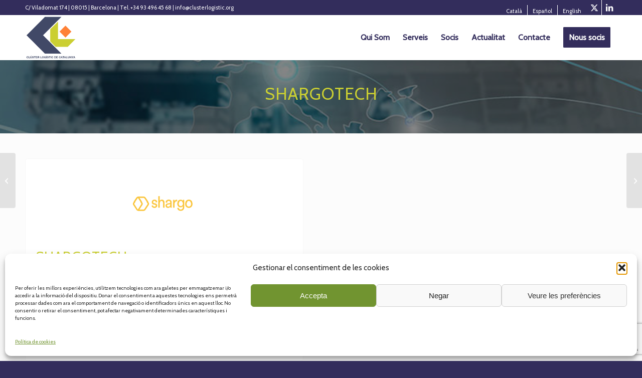

--- FILE ---
content_type: text/html; charset=utf-8
request_url: https://www.google.com/recaptcha/api2/anchor?ar=1&k=6LfhyKobAAAAAOzI-H48nYepszA7uxMS9E9DHJCj&co=aHR0cHM6Ly9jbHVzdGVybG9naXN0aWMub3JnOjQ0Mw..&hl=en&v=PoyoqOPhxBO7pBk68S4YbpHZ&size=invisible&anchor-ms=20000&execute-ms=30000&cb=p7q29tf6389
body_size: 48670
content:
<!DOCTYPE HTML><html dir="ltr" lang="en"><head><meta http-equiv="Content-Type" content="text/html; charset=UTF-8">
<meta http-equiv="X-UA-Compatible" content="IE=edge">
<title>reCAPTCHA</title>
<style type="text/css">
/* cyrillic-ext */
@font-face {
  font-family: 'Roboto';
  font-style: normal;
  font-weight: 400;
  font-stretch: 100%;
  src: url(//fonts.gstatic.com/s/roboto/v48/KFO7CnqEu92Fr1ME7kSn66aGLdTylUAMa3GUBHMdazTgWw.woff2) format('woff2');
  unicode-range: U+0460-052F, U+1C80-1C8A, U+20B4, U+2DE0-2DFF, U+A640-A69F, U+FE2E-FE2F;
}
/* cyrillic */
@font-face {
  font-family: 'Roboto';
  font-style: normal;
  font-weight: 400;
  font-stretch: 100%;
  src: url(//fonts.gstatic.com/s/roboto/v48/KFO7CnqEu92Fr1ME7kSn66aGLdTylUAMa3iUBHMdazTgWw.woff2) format('woff2');
  unicode-range: U+0301, U+0400-045F, U+0490-0491, U+04B0-04B1, U+2116;
}
/* greek-ext */
@font-face {
  font-family: 'Roboto';
  font-style: normal;
  font-weight: 400;
  font-stretch: 100%;
  src: url(//fonts.gstatic.com/s/roboto/v48/KFO7CnqEu92Fr1ME7kSn66aGLdTylUAMa3CUBHMdazTgWw.woff2) format('woff2');
  unicode-range: U+1F00-1FFF;
}
/* greek */
@font-face {
  font-family: 'Roboto';
  font-style: normal;
  font-weight: 400;
  font-stretch: 100%;
  src: url(//fonts.gstatic.com/s/roboto/v48/KFO7CnqEu92Fr1ME7kSn66aGLdTylUAMa3-UBHMdazTgWw.woff2) format('woff2');
  unicode-range: U+0370-0377, U+037A-037F, U+0384-038A, U+038C, U+038E-03A1, U+03A3-03FF;
}
/* math */
@font-face {
  font-family: 'Roboto';
  font-style: normal;
  font-weight: 400;
  font-stretch: 100%;
  src: url(//fonts.gstatic.com/s/roboto/v48/KFO7CnqEu92Fr1ME7kSn66aGLdTylUAMawCUBHMdazTgWw.woff2) format('woff2');
  unicode-range: U+0302-0303, U+0305, U+0307-0308, U+0310, U+0312, U+0315, U+031A, U+0326-0327, U+032C, U+032F-0330, U+0332-0333, U+0338, U+033A, U+0346, U+034D, U+0391-03A1, U+03A3-03A9, U+03B1-03C9, U+03D1, U+03D5-03D6, U+03F0-03F1, U+03F4-03F5, U+2016-2017, U+2034-2038, U+203C, U+2040, U+2043, U+2047, U+2050, U+2057, U+205F, U+2070-2071, U+2074-208E, U+2090-209C, U+20D0-20DC, U+20E1, U+20E5-20EF, U+2100-2112, U+2114-2115, U+2117-2121, U+2123-214F, U+2190, U+2192, U+2194-21AE, U+21B0-21E5, U+21F1-21F2, U+21F4-2211, U+2213-2214, U+2216-22FF, U+2308-230B, U+2310, U+2319, U+231C-2321, U+2336-237A, U+237C, U+2395, U+239B-23B7, U+23D0, U+23DC-23E1, U+2474-2475, U+25AF, U+25B3, U+25B7, U+25BD, U+25C1, U+25CA, U+25CC, U+25FB, U+266D-266F, U+27C0-27FF, U+2900-2AFF, U+2B0E-2B11, U+2B30-2B4C, U+2BFE, U+3030, U+FF5B, U+FF5D, U+1D400-1D7FF, U+1EE00-1EEFF;
}
/* symbols */
@font-face {
  font-family: 'Roboto';
  font-style: normal;
  font-weight: 400;
  font-stretch: 100%;
  src: url(//fonts.gstatic.com/s/roboto/v48/KFO7CnqEu92Fr1ME7kSn66aGLdTylUAMaxKUBHMdazTgWw.woff2) format('woff2');
  unicode-range: U+0001-000C, U+000E-001F, U+007F-009F, U+20DD-20E0, U+20E2-20E4, U+2150-218F, U+2190, U+2192, U+2194-2199, U+21AF, U+21E6-21F0, U+21F3, U+2218-2219, U+2299, U+22C4-22C6, U+2300-243F, U+2440-244A, U+2460-24FF, U+25A0-27BF, U+2800-28FF, U+2921-2922, U+2981, U+29BF, U+29EB, U+2B00-2BFF, U+4DC0-4DFF, U+FFF9-FFFB, U+10140-1018E, U+10190-1019C, U+101A0, U+101D0-101FD, U+102E0-102FB, U+10E60-10E7E, U+1D2C0-1D2D3, U+1D2E0-1D37F, U+1F000-1F0FF, U+1F100-1F1AD, U+1F1E6-1F1FF, U+1F30D-1F30F, U+1F315, U+1F31C, U+1F31E, U+1F320-1F32C, U+1F336, U+1F378, U+1F37D, U+1F382, U+1F393-1F39F, U+1F3A7-1F3A8, U+1F3AC-1F3AF, U+1F3C2, U+1F3C4-1F3C6, U+1F3CA-1F3CE, U+1F3D4-1F3E0, U+1F3ED, U+1F3F1-1F3F3, U+1F3F5-1F3F7, U+1F408, U+1F415, U+1F41F, U+1F426, U+1F43F, U+1F441-1F442, U+1F444, U+1F446-1F449, U+1F44C-1F44E, U+1F453, U+1F46A, U+1F47D, U+1F4A3, U+1F4B0, U+1F4B3, U+1F4B9, U+1F4BB, U+1F4BF, U+1F4C8-1F4CB, U+1F4D6, U+1F4DA, U+1F4DF, U+1F4E3-1F4E6, U+1F4EA-1F4ED, U+1F4F7, U+1F4F9-1F4FB, U+1F4FD-1F4FE, U+1F503, U+1F507-1F50B, U+1F50D, U+1F512-1F513, U+1F53E-1F54A, U+1F54F-1F5FA, U+1F610, U+1F650-1F67F, U+1F687, U+1F68D, U+1F691, U+1F694, U+1F698, U+1F6AD, U+1F6B2, U+1F6B9-1F6BA, U+1F6BC, U+1F6C6-1F6CF, U+1F6D3-1F6D7, U+1F6E0-1F6EA, U+1F6F0-1F6F3, U+1F6F7-1F6FC, U+1F700-1F7FF, U+1F800-1F80B, U+1F810-1F847, U+1F850-1F859, U+1F860-1F887, U+1F890-1F8AD, U+1F8B0-1F8BB, U+1F8C0-1F8C1, U+1F900-1F90B, U+1F93B, U+1F946, U+1F984, U+1F996, U+1F9E9, U+1FA00-1FA6F, U+1FA70-1FA7C, U+1FA80-1FA89, U+1FA8F-1FAC6, U+1FACE-1FADC, U+1FADF-1FAE9, U+1FAF0-1FAF8, U+1FB00-1FBFF;
}
/* vietnamese */
@font-face {
  font-family: 'Roboto';
  font-style: normal;
  font-weight: 400;
  font-stretch: 100%;
  src: url(//fonts.gstatic.com/s/roboto/v48/KFO7CnqEu92Fr1ME7kSn66aGLdTylUAMa3OUBHMdazTgWw.woff2) format('woff2');
  unicode-range: U+0102-0103, U+0110-0111, U+0128-0129, U+0168-0169, U+01A0-01A1, U+01AF-01B0, U+0300-0301, U+0303-0304, U+0308-0309, U+0323, U+0329, U+1EA0-1EF9, U+20AB;
}
/* latin-ext */
@font-face {
  font-family: 'Roboto';
  font-style: normal;
  font-weight: 400;
  font-stretch: 100%;
  src: url(//fonts.gstatic.com/s/roboto/v48/KFO7CnqEu92Fr1ME7kSn66aGLdTylUAMa3KUBHMdazTgWw.woff2) format('woff2');
  unicode-range: U+0100-02BA, U+02BD-02C5, U+02C7-02CC, U+02CE-02D7, U+02DD-02FF, U+0304, U+0308, U+0329, U+1D00-1DBF, U+1E00-1E9F, U+1EF2-1EFF, U+2020, U+20A0-20AB, U+20AD-20C0, U+2113, U+2C60-2C7F, U+A720-A7FF;
}
/* latin */
@font-face {
  font-family: 'Roboto';
  font-style: normal;
  font-weight: 400;
  font-stretch: 100%;
  src: url(//fonts.gstatic.com/s/roboto/v48/KFO7CnqEu92Fr1ME7kSn66aGLdTylUAMa3yUBHMdazQ.woff2) format('woff2');
  unicode-range: U+0000-00FF, U+0131, U+0152-0153, U+02BB-02BC, U+02C6, U+02DA, U+02DC, U+0304, U+0308, U+0329, U+2000-206F, U+20AC, U+2122, U+2191, U+2193, U+2212, U+2215, U+FEFF, U+FFFD;
}
/* cyrillic-ext */
@font-face {
  font-family: 'Roboto';
  font-style: normal;
  font-weight: 500;
  font-stretch: 100%;
  src: url(//fonts.gstatic.com/s/roboto/v48/KFO7CnqEu92Fr1ME7kSn66aGLdTylUAMa3GUBHMdazTgWw.woff2) format('woff2');
  unicode-range: U+0460-052F, U+1C80-1C8A, U+20B4, U+2DE0-2DFF, U+A640-A69F, U+FE2E-FE2F;
}
/* cyrillic */
@font-face {
  font-family: 'Roboto';
  font-style: normal;
  font-weight: 500;
  font-stretch: 100%;
  src: url(//fonts.gstatic.com/s/roboto/v48/KFO7CnqEu92Fr1ME7kSn66aGLdTylUAMa3iUBHMdazTgWw.woff2) format('woff2');
  unicode-range: U+0301, U+0400-045F, U+0490-0491, U+04B0-04B1, U+2116;
}
/* greek-ext */
@font-face {
  font-family: 'Roboto';
  font-style: normal;
  font-weight: 500;
  font-stretch: 100%;
  src: url(//fonts.gstatic.com/s/roboto/v48/KFO7CnqEu92Fr1ME7kSn66aGLdTylUAMa3CUBHMdazTgWw.woff2) format('woff2');
  unicode-range: U+1F00-1FFF;
}
/* greek */
@font-face {
  font-family: 'Roboto';
  font-style: normal;
  font-weight: 500;
  font-stretch: 100%;
  src: url(//fonts.gstatic.com/s/roboto/v48/KFO7CnqEu92Fr1ME7kSn66aGLdTylUAMa3-UBHMdazTgWw.woff2) format('woff2');
  unicode-range: U+0370-0377, U+037A-037F, U+0384-038A, U+038C, U+038E-03A1, U+03A3-03FF;
}
/* math */
@font-face {
  font-family: 'Roboto';
  font-style: normal;
  font-weight: 500;
  font-stretch: 100%;
  src: url(//fonts.gstatic.com/s/roboto/v48/KFO7CnqEu92Fr1ME7kSn66aGLdTylUAMawCUBHMdazTgWw.woff2) format('woff2');
  unicode-range: U+0302-0303, U+0305, U+0307-0308, U+0310, U+0312, U+0315, U+031A, U+0326-0327, U+032C, U+032F-0330, U+0332-0333, U+0338, U+033A, U+0346, U+034D, U+0391-03A1, U+03A3-03A9, U+03B1-03C9, U+03D1, U+03D5-03D6, U+03F0-03F1, U+03F4-03F5, U+2016-2017, U+2034-2038, U+203C, U+2040, U+2043, U+2047, U+2050, U+2057, U+205F, U+2070-2071, U+2074-208E, U+2090-209C, U+20D0-20DC, U+20E1, U+20E5-20EF, U+2100-2112, U+2114-2115, U+2117-2121, U+2123-214F, U+2190, U+2192, U+2194-21AE, U+21B0-21E5, U+21F1-21F2, U+21F4-2211, U+2213-2214, U+2216-22FF, U+2308-230B, U+2310, U+2319, U+231C-2321, U+2336-237A, U+237C, U+2395, U+239B-23B7, U+23D0, U+23DC-23E1, U+2474-2475, U+25AF, U+25B3, U+25B7, U+25BD, U+25C1, U+25CA, U+25CC, U+25FB, U+266D-266F, U+27C0-27FF, U+2900-2AFF, U+2B0E-2B11, U+2B30-2B4C, U+2BFE, U+3030, U+FF5B, U+FF5D, U+1D400-1D7FF, U+1EE00-1EEFF;
}
/* symbols */
@font-face {
  font-family: 'Roboto';
  font-style: normal;
  font-weight: 500;
  font-stretch: 100%;
  src: url(//fonts.gstatic.com/s/roboto/v48/KFO7CnqEu92Fr1ME7kSn66aGLdTylUAMaxKUBHMdazTgWw.woff2) format('woff2');
  unicode-range: U+0001-000C, U+000E-001F, U+007F-009F, U+20DD-20E0, U+20E2-20E4, U+2150-218F, U+2190, U+2192, U+2194-2199, U+21AF, U+21E6-21F0, U+21F3, U+2218-2219, U+2299, U+22C4-22C6, U+2300-243F, U+2440-244A, U+2460-24FF, U+25A0-27BF, U+2800-28FF, U+2921-2922, U+2981, U+29BF, U+29EB, U+2B00-2BFF, U+4DC0-4DFF, U+FFF9-FFFB, U+10140-1018E, U+10190-1019C, U+101A0, U+101D0-101FD, U+102E0-102FB, U+10E60-10E7E, U+1D2C0-1D2D3, U+1D2E0-1D37F, U+1F000-1F0FF, U+1F100-1F1AD, U+1F1E6-1F1FF, U+1F30D-1F30F, U+1F315, U+1F31C, U+1F31E, U+1F320-1F32C, U+1F336, U+1F378, U+1F37D, U+1F382, U+1F393-1F39F, U+1F3A7-1F3A8, U+1F3AC-1F3AF, U+1F3C2, U+1F3C4-1F3C6, U+1F3CA-1F3CE, U+1F3D4-1F3E0, U+1F3ED, U+1F3F1-1F3F3, U+1F3F5-1F3F7, U+1F408, U+1F415, U+1F41F, U+1F426, U+1F43F, U+1F441-1F442, U+1F444, U+1F446-1F449, U+1F44C-1F44E, U+1F453, U+1F46A, U+1F47D, U+1F4A3, U+1F4B0, U+1F4B3, U+1F4B9, U+1F4BB, U+1F4BF, U+1F4C8-1F4CB, U+1F4D6, U+1F4DA, U+1F4DF, U+1F4E3-1F4E6, U+1F4EA-1F4ED, U+1F4F7, U+1F4F9-1F4FB, U+1F4FD-1F4FE, U+1F503, U+1F507-1F50B, U+1F50D, U+1F512-1F513, U+1F53E-1F54A, U+1F54F-1F5FA, U+1F610, U+1F650-1F67F, U+1F687, U+1F68D, U+1F691, U+1F694, U+1F698, U+1F6AD, U+1F6B2, U+1F6B9-1F6BA, U+1F6BC, U+1F6C6-1F6CF, U+1F6D3-1F6D7, U+1F6E0-1F6EA, U+1F6F0-1F6F3, U+1F6F7-1F6FC, U+1F700-1F7FF, U+1F800-1F80B, U+1F810-1F847, U+1F850-1F859, U+1F860-1F887, U+1F890-1F8AD, U+1F8B0-1F8BB, U+1F8C0-1F8C1, U+1F900-1F90B, U+1F93B, U+1F946, U+1F984, U+1F996, U+1F9E9, U+1FA00-1FA6F, U+1FA70-1FA7C, U+1FA80-1FA89, U+1FA8F-1FAC6, U+1FACE-1FADC, U+1FADF-1FAE9, U+1FAF0-1FAF8, U+1FB00-1FBFF;
}
/* vietnamese */
@font-face {
  font-family: 'Roboto';
  font-style: normal;
  font-weight: 500;
  font-stretch: 100%;
  src: url(//fonts.gstatic.com/s/roboto/v48/KFO7CnqEu92Fr1ME7kSn66aGLdTylUAMa3OUBHMdazTgWw.woff2) format('woff2');
  unicode-range: U+0102-0103, U+0110-0111, U+0128-0129, U+0168-0169, U+01A0-01A1, U+01AF-01B0, U+0300-0301, U+0303-0304, U+0308-0309, U+0323, U+0329, U+1EA0-1EF9, U+20AB;
}
/* latin-ext */
@font-face {
  font-family: 'Roboto';
  font-style: normal;
  font-weight: 500;
  font-stretch: 100%;
  src: url(//fonts.gstatic.com/s/roboto/v48/KFO7CnqEu92Fr1ME7kSn66aGLdTylUAMa3KUBHMdazTgWw.woff2) format('woff2');
  unicode-range: U+0100-02BA, U+02BD-02C5, U+02C7-02CC, U+02CE-02D7, U+02DD-02FF, U+0304, U+0308, U+0329, U+1D00-1DBF, U+1E00-1E9F, U+1EF2-1EFF, U+2020, U+20A0-20AB, U+20AD-20C0, U+2113, U+2C60-2C7F, U+A720-A7FF;
}
/* latin */
@font-face {
  font-family: 'Roboto';
  font-style: normal;
  font-weight: 500;
  font-stretch: 100%;
  src: url(//fonts.gstatic.com/s/roboto/v48/KFO7CnqEu92Fr1ME7kSn66aGLdTylUAMa3yUBHMdazQ.woff2) format('woff2');
  unicode-range: U+0000-00FF, U+0131, U+0152-0153, U+02BB-02BC, U+02C6, U+02DA, U+02DC, U+0304, U+0308, U+0329, U+2000-206F, U+20AC, U+2122, U+2191, U+2193, U+2212, U+2215, U+FEFF, U+FFFD;
}
/* cyrillic-ext */
@font-face {
  font-family: 'Roboto';
  font-style: normal;
  font-weight: 900;
  font-stretch: 100%;
  src: url(//fonts.gstatic.com/s/roboto/v48/KFO7CnqEu92Fr1ME7kSn66aGLdTylUAMa3GUBHMdazTgWw.woff2) format('woff2');
  unicode-range: U+0460-052F, U+1C80-1C8A, U+20B4, U+2DE0-2DFF, U+A640-A69F, U+FE2E-FE2F;
}
/* cyrillic */
@font-face {
  font-family: 'Roboto';
  font-style: normal;
  font-weight: 900;
  font-stretch: 100%;
  src: url(//fonts.gstatic.com/s/roboto/v48/KFO7CnqEu92Fr1ME7kSn66aGLdTylUAMa3iUBHMdazTgWw.woff2) format('woff2');
  unicode-range: U+0301, U+0400-045F, U+0490-0491, U+04B0-04B1, U+2116;
}
/* greek-ext */
@font-face {
  font-family: 'Roboto';
  font-style: normal;
  font-weight: 900;
  font-stretch: 100%;
  src: url(//fonts.gstatic.com/s/roboto/v48/KFO7CnqEu92Fr1ME7kSn66aGLdTylUAMa3CUBHMdazTgWw.woff2) format('woff2');
  unicode-range: U+1F00-1FFF;
}
/* greek */
@font-face {
  font-family: 'Roboto';
  font-style: normal;
  font-weight: 900;
  font-stretch: 100%;
  src: url(//fonts.gstatic.com/s/roboto/v48/KFO7CnqEu92Fr1ME7kSn66aGLdTylUAMa3-UBHMdazTgWw.woff2) format('woff2');
  unicode-range: U+0370-0377, U+037A-037F, U+0384-038A, U+038C, U+038E-03A1, U+03A3-03FF;
}
/* math */
@font-face {
  font-family: 'Roboto';
  font-style: normal;
  font-weight: 900;
  font-stretch: 100%;
  src: url(//fonts.gstatic.com/s/roboto/v48/KFO7CnqEu92Fr1ME7kSn66aGLdTylUAMawCUBHMdazTgWw.woff2) format('woff2');
  unicode-range: U+0302-0303, U+0305, U+0307-0308, U+0310, U+0312, U+0315, U+031A, U+0326-0327, U+032C, U+032F-0330, U+0332-0333, U+0338, U+033A, U+0346, U+034D, U+0391-03A1, U+03A3-03A9, U+03B1-03C9, U+03D1, U+03D5-03D6, U+03F0-03F1, U+03F4-03F5, U+2016-2017, U+2034-2038, U+203C, U+2040, U+2043, U+2047, U+2050, U+2057, U+205F, U+2070-2071, U+2074-208E, U+2090-209C, U+20D0-20DC, U+20E1, U+20E5-20EF, U+2100-2112, U+2114-2115, U+2117-2121, U+2123-214F, U+2190, U+2192, U+2194-21AE, U+21B0-21E5, U+21F1-21F2, U+21F4-2211, U+2213-2214, U+2216-22FF, U+2308-230B, U+2310, U+2319, U+231C-2321, U+2336-237A, U+237C, U+2395, U+239B-23B7, U+23D0, U+23DC-23E1, U+2474-2475, U+25AF, U+25B3, U+25B7, U+25BD, U+25C1, U+25CA, U+25CC, U+25FB, U+266D-266F, U+27C0-27FF, U+2900-2AFF, U+2B0E-2B11, U+2B30-2B4C, U+2BFE, U+3030, U+FF5B, U+FF5D, U+1D400-1D7FF, U+1EE00-1EEFF;
}
/* symbols */
@font-face {
  font-family: 'Roboto';
  font-style: normal;
  font-weight: 900;
  font-stretch: 100%;
  src: url(//fonts.gstatic.com/s/roboto/v48/KFO7CnqEu92Fr1ME7kSn66aGLdTylUAMaxKUBHMdazTgWw.woff2) format('woff2');
  unicode-range: U+0001-000C, U+000E-001F, U+007F-009F, U+20DD-20E0, U+20E2-20E4, U+2150-218F, U+2190, U+2192, U+2194-2199, U+21AF, U+21E6-21F0, U+21F3, U+2218-2219, U+2299, U+22C4-22C6, U+2300-243F, U+2440-244A, U+2460-24FF, U+25A0-27BF, U+2800-28FF, U+2921-2922, U+2981, U+29BF, U+29EB, U+2B00-2BFF, U+4DC0-4DFF, U+FFF9-FFFB, U+10140-1018E, U+10190-1019C, U+101A0, U+101D0-101FD, U+102E0-102FB, U+10E60-10E7E, U+1D2C0-1D2D3, U+1D2E0-1D37F, U+1F000-1F0FF, U+1F100-1F1AD, U+1F1E6-1F1FF, U+1F30D-1F30F, U+1F315, U+1F31C, U+1F31E, U+1F320-1F32C, U+1F336, U+1F378, U+1F37D, U+1F382, U+1F393-1F39F, U+1F3A7-1F3A8, U+1F3AC-1F3AF, U+1F3C2, U+1F3C4-1F3C6, U+1F3CA-1F3CE, U+1F3D4-1F3E0, U+1F3ED, U+1F3F1-1F3F3, U+1F3F5-1F3F7, U+1F408, U+1F415, U+1F41F, U+1F426, U+1F43F, U+1F441-1F442, U+1F444, U+1F446-1F449, U+1F44C-1F44E, U+1F453, U+1F46A, U+1F47D, U+1F4A3, U+1F4B0, U+1F4B3, U+1F4B9, U+1F4BB, U+1F4BF, U+1F4C8-1F4CB, U+1F4D6, U+1F4DA, U+1F4DF, U+1F4E3-1F4E6, U+1F4EA-1F4ED, U+1F4F7, U+1F4F9-1F4FB, U+1F4FD-1F4FE, U+1F503, U+1F507-1F50B, U+1F50D, U+1F512-1F513, U+1F53E-1F54A, U+1F54F-1F5FA, U+1F610, U+1F650-1F67F, U+1F687, U+1F68D, U+1F691, U+1F694, U+1F698, U+1F6AD, U+1F6B2, U+1F6B9-1F6BA, U+1F6BC, U+1F6C6-1F6CF, U+1F6D3-1F6D7, U+1F6E0-1F6EA, U+1F6F0-1F6F3, U+1F6F7-1F6FC, U+1F700-1F7FF, U+1F800-1F80B, U+1F810-1F847, U+1F850-1F859, U+1F860-1F887, U+1F890-1F8AD, U+1F8B0-1F8BB, U+1F8C0-1F8C1, U+1F900-1F90B, U+1F93B, U+1F946, U+1F984, U+1F996, U+1F9E9, U+1FA00-1FA6F, U+1FA70-1FA7C, U+1FA80-1FA89, U+1FA8F-1FAC6, U+1FACE-1FADC, U+1FADF-1FAE9, U+1FAF0-1FAF8, U+1FB00-1FBFF;
}
/* vietnamese */
@font-face {
  font-family: 'Roboto';
  font-style: normal;
  font-weight: 900;
  font-stretch: 100%;
  src: url(//fonts.gstatic.com/s/roboto/v48/KFO7CnqEu92Fr1ME7kSn66aGLdTylUAMa3OUBHMdazTgWw.woff2) format('woff2');
  unicode-range: U+0102-0103, U+0110-0111, U+0128-0129, U+0168-0169, U+01A0-01A1, U+01AF-01B0, U+0300-0301, U+0303-0304, U+0308-0309, U+0323, U+0329, U+1EA0-1EF9, U+20AB;
}
/* latin-ext */
@font-face {
  font-family: 'Roboto';
  font-style: normal;
  font-weight: 900;
  font-stretch: 100%;
  src: url(//fonts.gstatic.com/s/roboto/v48/KFO7CnqEu92Fr1ME7kSn66aGLdTylUAMa3KUBHMdazTgWw.woff2) format('woff2');
  unicode-range: U+0100-02BA, U+02BD-02C5, U+02C7-02CC, U+02CE-02D7, U+02DD-02FF, U+0304, U+0308, U+0329, U+1D00-1DBF, U+1E00-1E9F, U+1EF2-1EFF, U+2020, U+20A0-20AB, U+20AD-20C0, U+2113, U+2C60-2C7F, U+A720-A7FF;
}
/* latin */
@font-face {
  font-family: 'Roboto';
  font-style: normal;
  font-weight: 900;
  font-stretch: 100%;
  src: url(//fonts.gstatic.com/s/roboto/v48/KFO7CnqEu92Fr1ME7kSn66aGLdTylUAMa3yUBHMdazQ.woff2) format('woff2');
  unicode-range: U+0000-00FF, U+0131, U+0152-0153, U+02BB-02BC, U+02C6, U+02DA, U+02DC, U+0304, U+0308, U+0329, U+2000-206F, U+20AC, U+2122, U+2191, U+2193, U+2212, U+2215, U+FEFF, U+FFFD;
}

</style>
<link rel="stylesheet" type="text/css" href="https://www.gstatic.com/recaptcha/releases/PoyoqOPhxBO7pBk68S4YbpHZ/styles__ltr.css">
<script nonce="wKBF1EkAvzgBc1uoY5BfUw" type="text/javascript">window['__recaptcha_api'] = 'https://www.google.com/recaptcha/api2/';</script>
<script type="text/javascript" src="https://www.gstatic.com/recaptcha/releases/PoyoqOPhxBO7pBk68S4YbpHZ/recaptcha__en.js" nonce="wKBF1EkAvzgBc1uoY5BfUw">
      
    </script></head>
<body><div id="rc-anchor-alert" class="rc-anchor-alert"></div>
<input type="hidden" id="recaptcha-token" value="[base64]">
<script type="text/javascript" nonce="wKBF1EkAvzgBc1uoY5BfUw">
      recaptcha.anchor.Main.init("[\x22ainput\x22,[\x22bgdata\x22,\x22\x22,\[base64]/[base64]/bmV3IFpbdF0obVswXSk6Sz09Mj9uZXcgWlt0XShtWzBdLG1bMV0pOks9PTM/bmV3IFpbdF0obVswXSxtWzFdLG1bMl0pOks9PTQ/[base64]/[base64]/[base64]/[base64]/[base64]/[base64]/[base64]/[base64]/[base64]/[base64]/[base64]/[base64]/[base64]/[base64]\\u003d\\u003d\x22,\[base64]\x22,\[base64]/[base64]/wrs9w67ClcOKw6wbESvCj8Onw7HCtA7DmsKdB8Obw4TDjcOuw4TDvMKpw67Djj8LO0k2O8OvYSDDnjDCnmIaQlAaeMOCw5XDrcKpY8K+w4UxE8KVOMKJwqAjwrsffMKBw7wewp7CrGY8QXM5wq/CrXzDgsKqJXjCmMKuwqE5wqrCkx/[base64]/w50Vw7/DlyEEOMOzwpXDvMKMwovDjsKAEsKOGMO8B8OUQcKHGMOXw6XChMO1ScKwWUFTwo/[base64]/[base64]/DuxPDkGFSZHPCgMKSwr/CqsOJd0XCmsOUFQwtFWMkw47Cq8Kra8KyaQvCsMOuAw5EWz8Ew4INV8KgwqPCncOBwq83RMOYEDESw5PCoxtfaMKXwovCmXEIZChEw5PDvsOFDMO7w6fDpAE/[base64]/CkcKFOhzCvcOiwqXClH7DkgvCjsOiwqd8w43CtsOYA2XDmRzCoVzDqcOTwpvDvzzDgEkOw5kULMOaX8OUw5vDlxDDjiXDiR3DvxB3K3sDwpsJwq3CoysIYsO4KcO0w6tDUSQkwog3TinDvX7Ds8O/[base64]/Dv1PDgMOJwo17w7jDlcO5w4zCozvDvMKBw6QfR8OIKDbCi8Ojwp56Yk9Yw6olccOdwq7CpkTDq8Oyw4HCugvCo8OdcWTCsmXCqhrDqCd0B8OMbMKQYMKKDsKaw5tkacK9TExAwr1SIcOewoTDiw8aBGB+VWA9w4zDuMKxw5cYTcODGTo/dTNecsKKIld5NhRrMCB3wqcbRcO3w4kuworCtMOIwrp3ZiFQAcKOw4BbwoXDtMO1HsOnTcOmw7HDlMKTOXUzwprCusKHBMKZZ8KUw6nClMOKwoBFFXQyUsOaXQtcFHYGw4HCuMKUZmtkFXtZfsO+wqJGw5Q/w5A4wr18w6XCvxtpLsOhw5VeQcO3w4nCmxQLw7bCkW7CqsKCdRjDqMOqUQYiw4VYw6hWw7ZucsK1RMOZK2nCocO4TcKDXjREU8Oqwq0uw6daN8ORUXo5wqjCuUcEPMKZEHjDv0rCvMKjw7TCnHhHZMKQH8KtLizDh8OXbAvCvMOFSXHCjsKdX0LDhsKfFl/CrQjDnyXCpxDDoCnDrTonwqnCjMO5V8KRw7o9woZBwr/CpsKDPWtNCyEHw4DCl8KAwolfwoPCtT3DgzorJhnCn8KzfkPDscKpAWrDjcK3eXrDnjLDu8OoCnnClgPDj8KiwoZ2QcOgJFJrw5MSwo/[base64]/w589w63DtivDtsK6wosSET4WIU0Bwq/CksOaTsOMfMOyGRTCp3/CrsKIw4pWwqUGN8KvTjdewrrCusKVSGZMKSPCksK3IHnDhRMVYsO/[base64]/CvmTDo8OJwrvCtsOLZxUFw47DocKVwpPDtUNWw7xBXcORw7w3OsOyw5JqwrtkRmJ4fUTClBh5fx5iw6d9wqzDsMOqw5bDqA9yw4hEw7o5YWEmwo/Cj8O8U8O3AsOsWcKoKWYEwowlwo3DlkLDux/Cn1McDMKfwptXB8O1wqRowrnDskzDp0Ecwo7DnsOvwo7CjcOOF8KVwo/[base64]/DoR1WIAdhwpQQGcKAwptUbMOwwo1Dwpt7fMOZwrPCpks5wr/Ct03CnMORL3/DnsOhJcOte8K3w5vChMKWNjs5wofDgSJNN8KxwqsxUjPDoColw6QWDU9Mw6fCs0pUwq/CnMOTUcKuw73CjAHDi0MJw4/Dowl0VRhTDF/DkCdcCMOLXhrDl8Okwo9VYyxkwpcswogvIEbChMKndntqGn8hw5bChMKtLnfCtFvDqTg4RsKVC8OuwrMjw73Cv8KZw7TDhMODw7s8RcOpwqhONsKww7DCqFrCkcOtwpfCmVhuw4jCh2bCmwHCr8O/dS/DgkJgw5HDmxMCw6/Co8Oyw4TDvG3ChcOdw7lYwoDDnXHDvsKLFz8ww4DDgQfDvsOsUcORf8O1GznCmXRlWsK6dcOXBjzDuMOuwpFpCFLDr0AkacKFw7DDosKzEcOiaMOEKMKhw5vCsk7DpgnDhcKFXsKcwqQkwrPDnixmXwrDi0nCphR/V0h5wprDowHCksO8LCnCrsKcYcKZS8KpYX/CqcKcwpHDn8KTJQrCpGLDim80w5/CicKcw4TChsKRwqBqTyjCm8K8wpBZMcOLwrDDsSnCvcODworClxVpZ8OHw5ImNcK6w5PCqFBSS0rDk3ktw7HDs8KZw4gKehnCvDRVw5PCllgBAmDDtn4tEMOnwq9JUsOBUywuw53Dq8Oyw5XDu8OKw4HDsmzDr8OHwpzCkmzDscOvw4/CucK7w60EETjDg8KIw73DoMOvGToZKW7DscODw7Q8X8ORf8OZw7pHJMK4w5lGw4HCvsOAw5HDm8OBwpDCjXvDlCjCqlzDoMO/[base64]/wpIKV8Oyw4MrblQgey0Tw5LCoMO7UsO6wrXDrcO4JMOcw7dFNMO/IFXCuH3Dni/CncOAwrTCoVcpwpNcSsKsIcKDS8KDBsO7AGjDhcO4w5BlFSrDqxtMw6/CjCZfw7FHQFdKw6sxw7law6zCgsKgTMKxEh4Zw6knNMKHwofClMODM3nCqE06w6B5w6/Dm8OCElzDqcOibHrDt8KuwprCjMOGw6HCv8KpCMOOD3vDkcOOKsKlwrNldQfCj8K0wo4jecK1w5vChRsLZMOZe8Kmw6PCicKzDgfCi8KNGcOgw43ClAvCuDfDmcOUDyIXwrrCssO7ZSAZw6NkwrBjMsKfwrRuGMKLwp/DoRvDnwghPcKHw7zCsQ9Tw6DCrQNKwpBSw7I3wrV+FlHCjADCtWfChsOPfcOfTMKlwoXCl8Oywo84wqvCssOlKcO0wptZw4UCEgZOMUchwqHCusKTIiLDv8KbCcKlCcKYA1TCgcOqwoDDi040UwHDq8KLU8O8wr0iT2vDkRlSwrXDumvCn2/[base64]/wpYew4vCkB96wr4yFTnDtMKBBsKKwp/Cijo0wq0COX7CpgDCpkkvIsO4MTTCjDnDlmPDi8Kkf8KMIF7Ck8OoXiICcMK4KBPCusKoFcK5NsO6w7YbcD3Cl8KzLsOkTMOpwpTDu8ORwpDCq3LDhFRfD8Kwa2PDkMO/w7ASwrDDssK8wpnCt1MKw4Igw7nCo0zDtXh3PyofMsOcw57CisO7WMKyOcO9QsOvMX90bEdaBcK4w7hgUhnCtsKowozCo2sWw6bCrFFOG8KjXwzDusKQw5PCo8OlVxhTGsKPcljCkg07w5nDhcKNLMOLw53Drh/CsRXDgmzCli7ChMO4w6HDmcKCw5sLwoLDsE7CjcKSPwVXw5MvwpfCuMOAwqHChMKYwqlrwp3DlsKLeVXDuUPCsFBkN8OWX8O8NT59PybCiVolw5s9wqnDu2IJwokXw7dvGA/DmsK0wpnCncOgXcOlNcOMVwLDtWrCmhTCpsKhEyfCrcKiFSIiwqrCvWrCjcKWwpzDmwLClyMgw7F7S8OeaG4+woAcECrCm8KEw6Jjw5RtRS/[base64]/ChxI6EsKBwqfDsFTDhcKxwrlGSgHDlcOOwq7DuwMgw6TDuQPDhsOmw7zDqz/DmlLCgcK0wo4rKcO0MsKPwrxJSVjCvnMIYcKvwr8lwqjClHDDlWzDssKNwrDDlVfCsMKYw4LDrcKsE3hOKcKAwqfCr8OmaEXDnlPCpcK/[base64]/Cn8KBwqTCscK0RHDDlsKLwrkXMsO0w4vDslQSwrYPGxAkwpJ0w5HDrMOMZDVjw6Mzw5TDk8KhM8K4w75EwpIaO8KdwoEgwrvDlkV/[base64]/DqQd1wpbDn8KUexHDvQAvDcOyw7/Dj07Dm8KAwopAwqN2DUU0e2FRw5DDnMOXwrxbPW3DrwLDsMKww63DiXHDi8O2ICjDrsK3IMKYfcK2wrrCvxHCvsKVw7HCsgbDgsO0w77DtsOXw610w7QtbMO4ZC/CncK5wo7CgVrCksOsw4nDnSUUGsOhw5LDjVTDtFjCu8OvL0HDm0fCoMOpSi7Cq1YxBMKTwqvDqRA7SFTDsMKvw5gQDQppwp7CiDvDgHssFHVuw5HDtAwcX2xtbQTDrEJRwp/Dh3zCkG/DrsKYwpnCnVcwwq1mVMOdw7bCucKOwrXDkmMLw5cDwozDt8KYPTM2wpLDicKpw57ChSbDkcODHxQjw7x9dVIOwoPCk0wHw7xzwo8ffMKZLkE9wrsJDsO8w4VUKsKQwr7CpsOSwppJwoPClsOnFMOHw7bDhcODYMOKE8K3woIzwp7DhjFAOFTCjQkCGx/Dn8K3wrnDssOowq3DgcOtwoXCo1FPwr3Dp8K/[base64]/CkER1TsOGwrI4SFTDisKdBlHCt8O6dMKQGcORL8KGJHXDvsOjwqnCucKPw7bCjwZ4w6hgw7NPwpQUTMKmwrInOG/[base64]/Dlk5Jw6jCgcKcw75+TQXCvVvDqcOCcErDtsKhw7cLNcKEw4XDsyYFwq4wwoPCvMKWw5YYw4oWf0/Cqms4w5F+w6nDksO1PT7CnkckZUHCqcOtw4Q0w7HChlvDg8Ktw7LDnMKcDU9swotOw68xQcOBW8Kxw4bCr8Oiwr/ClcO3w6YIQHTCtWRTJEVsw5xQFcKzw4BTwo5swovDtcKqYsKbJzLCnljDhmnCisOMTUo7w6vCrMOTdUbDvVcHwq/CpcKqw6LDjXoQwrkYJWDCucOCwrRdwr1Cwqk6wqjCsAjDocOOWBDDnm09PzvDh8Klw53Cn8OFYE1VwoPCs8Oowrdlw5I7w5YEGCXDgWPDoMKiwoDDjMKQw5olw5vCt2XChh1lw7jCocKLW2New4daw4LClX8FWsOrf8OETcOmYMOvwrXDtFHDtcODw4/Dqk9NH8KxIsKlGnDDkjpwZcKYUcK8wrjDiH0GXBzDlsKzwqfCmMKKwqs4HCzDiSPCulkgH1hUwoZYEMKtw5rDrcK3wq7Ct8Ogw7nCmMKQG8KRw6oUAsKFDFMZRWXCuMOQw7wEwqAcwokJT8OqwoDDszFbwrwKaHYTwpRywqEKIsKWccOew6/CoMOvw5Fvw73CrsOzwojDsMO1HT/Dp17DswAYLRRCVFTCi8Oqf8KFZcOeD8OjbcOeacOtGMOPw7vDtDoFTsKyV3g/w5DCmTzCqMOfwq3CkgfDqwkFw5onwqrClG8Yw5rCmMKbwrTCqUfDsnHCsx7CslVew5fCvk8NE8KFXT7DlsOHX8Kmw6HCsGk0ecKtYB/CpmTCoTQOw75yw67CjXrDmVzDmwrCgEBdaMOoJcKNO8K/UzjDvMKqw6pTw5zCjsO/wrvCgMKpwrbCu8Olwq/DuMOiw4YPd3F1SGrCs8KRCztXwoI+w4Uvwp3Cm03DvMOiLF7ClgLCng7CtW5pbg7DlgJZUzEcwrsEw4kmZw/DmcO1w5DDnsOXDFVcwpNdNsKAwoQSwpRSD8O9w7rCrh5jw7NKwq7DpTFmw55pwrXDmTPDkFzClcO9w77DmsKzF8Otwo/DvVc8w6Z6wp86wohjR8KGw7heMBNQFTnDnlTCisOmw6PCmDLCmsKNBAjDkcK6wprCpsOJw5vCosKzwq0gwqUQwqcUURB6woIXwpopw7/DmRXDsyBVCysswpHDuBcuw6DDmsOnwo/DvQtjaMKJw7UEwrDCksOwScKCaC3CkSPDpjDCtCUZw61Cwr7DrT1BZsK0ZMKvccKBw6BOZEVvO0DDl8OjHjkcwr3ClgPDpwLCn8OLHsOcw44qwphlwpM9w7jCqSvCngtaahsUalzCgxrDnDzDuWkxOsOewphqw6fDkX/CmMKWwrvCssKrbFfCh8KmwrM/w7bCqsKiwq0ufsKVRcO9wrPCscOowqRsw5QFBMOrwonCmMO6KMKCw7V3PsOhwox+bSvDrRTDg8OWd8O7QsOBwq/DsjwBXMOuc8O1wqJ8w7BLw7Bpw79yIMOLUkfCknlPw7wFEFlbEgPCqMKBwoc2ScOlw6TCtcOew6sGajNhacOHw7R3woJCfj5ZR0TCksObEjDDt8K5w5wjKWvDhcK5w7LCilXDvT/DksKIeGHDjzk2NxXDjsO3wr/DlsKNZcOkTHEvw6N7w6rCpMOmwrDDpzEpJkx4EE57w4t0wp0Rw40JWsKvwqVmwqF3wrPCmcOeF8KfADBpSRXDuMOIw6MEJsK2wqQfYMK1woxNGsOCNcOebsKrC8K8wqbDmSvDpcKReUZxfMOFw799wrrCkXh0QcOXwoo/ESbCqzUMBRwaZzHCicKyw7vCqEvChsKew5guw40Awq0SccKMwqp5w4FEw5fDvkRJBsKow6sBw58fwrjCtlQhNHvDq8O5Vys3w5DChcO+wr7CvmHDgMKlMlgjMBMswrs5wpPDpx/[base64]/[base64]/[base64]/w7cPw6ocfRdDZcOfwpMDwoPCknAoakPDozh1wpnDicOQw64KwqPCqXhoSMOfFsKXSnE3wqQzwo3ClcOgOsOzwpERw4U1XMK8w5oiQT9OBcKpHsK8w5XDrcOoCMOYdGDDkER8GT5SRWt3w6jCvMOWH8KQGcOsw4fDjxTDnm7CjCo0wr0rw4bCtGQPHRF/AMOACEZrw6rCjnXCicKBw58Pwp3CqcKRw6LCt8Kyw5B9wo/Drk0Pw6LCvcKpw7/[base64]/[base64]/DmcOuw7Iow7zDjG7DvynDhhnCnsKGdnsFJFsoF1MOLcKJw4lBCyIaTcO+QMOPB8Omw7dkXgoYUiw0wqfCo8KfQEMUQxDDiMKgwr03w6/Du1d3w7kaBSBmdMO/wqYsDcOWMkV6wrjDocKTwoc4wrsqw5IHOMOqw6DCucOUYcO/f0Vgw6fCucOvw7vCrl7CgiLDtMKGacO0bG48w6DCrMK/[base64]/Cr8K5d8KyYS47PMOewogXesOew5lPUsKIOgJGwr1LCsKbwr/CqsOqSix6wpdWw5zCghTCicKDw4JiDBrCk8KVw5fChnxHHsKVworDsEPDkMKPw5Q4w6B4NHLCgMKbwo/DpH7Dg8K3bcO3Kj9Nw7HCogQmQQlDwqhkw5XDlMOSwovDg8K/w67Dl2vCnsKIw6Maw4QXw6RvHsKPw4rCo1jDpAzCkB5LHMK9LcKiGXY8wp8Md8OBwrofwphFKsKXw4MAwrkGW8O7w4FoJ8OwVcOew74Xwr4YasOfwrwgQ01peycFw5M8JA/DvFlxwqLDhmPDtMKfWDHCsMKXwqbDssOBwrYsw51ZCj0iFAVrB8OMw7g3ZxIPwrdYV8Kgw5bDksOSbjXDh8K/w7BLaz7DrxgZwo0mwrlADMOEwr/CvD48f8Orw7EFwrDCijXCvcOaN8KDDMOmGFLDvgTCpcOUw7fClBcMdMOaw6TCr8O2NFvDv8Okwo8vwq3DtMOdQ8Onw4jCkMKJwrvCgsOBw7jCmcORS8O8w5LDoEhEGEzCnsKXw6LDsMKTJTA/[base64]/CusOmEsKNbTNfw73CrsKaw75gwpbDnzPCisOpwrnDtlHCjUvDoQ8awqTDrRZtw7/Cl0/Dgnhtw7TDvDLDiMKLTmXCgcORwpFfTcK0EkA9PcKOw45uwonCm8Kww4bCj0xfcMOgwovDuMKWwr5ewrEuXcKsQkvDoHfDv8KIwpPCgsOgwolEwprCvnDCogfCucKgw5o7RkRuTnHCsVjChwXCkcKHwoPDrsOBGsOFbcOtwo4pDsKVwollw4h6woFzw6JkOsKhw5/CtT7ChsKpY2kHCcKwwqTDmSd1wrN2d8KgPMOxXx/Dgl9yMBDCh3BtwpU/Y8KpUMKWw7rCsy7Cgh7DicK0R8Ouwq/CvFLCr1LCq0vCpDpYPcKtwqDCg3QowrxCw4fCjGNGR1guBVMJw4bCoCHDhcKICRvCvcOmVilFwpYmwotawpp7wq/Dgl0Qw6DDqh3CmcO9DkfCsgY1wpTCiHIHAFzCvhUydcKOSkbCgzsNw7fDssK2wrpNd37Cv2YKecKCTsOww5rDuhnDu1bCkcOkA8ONw5XCmMOrw6N0GwfDlMKjRMK5w6xUJMOaw7A/wrrCmsKbIcKQw4ZXw741e8OQb0/CqcODwqprw5XCuMKWw5bDmMO5MRrDmcKvGTTCvlzCh0vCk8KEw7kWOcKybH4cdgV+ZEkJw53DoiQWw4vCrVTDrsORwoUQw77CtXUNCTHDvWVkFFzDtWw7w5IJWTPCosKPw6vCtS9lw5tkw7/DvMKZwqTDtFrCpMOow7lcwrTClsOwOMKcKhUtw4MMAcKxVcKrQjxiLMK6wpzChT/[base64]/Dm3thFcOzwqDCi8KFw4vClsK4w4DDuX0Cwpo+DyjDicKWw6JiAMK+WTV4wqg7c8OZwp/ClUVJwqTCu3zDo8OUw68RID3DnsOjwqw6XDzDscOEGcOSFMOvw5kpw7YzMjbDjMOkIMOdAcOmKjzDnFIuw7rChMOmCFzCiWHCjg9rw4vCmDMxJ8Oue8O3w6XCln4CwqnDjF/DhXXCuH/DlWvCuyjDrcK4wrsoW8K7UnjDvDbCkMOtccOyV1rDk0nCoz/Dn3LChcOtDX1swrp5w5DDu8Ojw4zDk2PDo8ORw63ClMOgVQLClw/Dv8OPDsK0KMOMcsO4dsK9wrHDrsKAwo8YZ2nCs3jCuMOldMKkwp7CksOqHHIDV8ONw6ZmT1k0wo1lGSDCmcOkI8OMwrYVc8KRwrglw43CjsK5w6DDlMObwoPCtcKPeR/[base64]/dG1owo81wpjCnsObw5/[base64]/w59KEnHDg8OcIMK5JcKPBXsaVn9KGcOew4dDCgrDlMKCaMKtXcKcwqDCrMOWwqxJEcKTJsKbOTBDWsKiesK4MMKkwqwxNMOmw67DisOdflHDk3jDhMK0OMKjwpc0w67DnsOfw47Cg8K0VkTDpMOiEEDDu8Kpw5vCk8K/Q3fDoMO3ccK5wrMMwqXCnMKlfhvCvCZjasKAw5/[base64]/wo9vJ3jCk8OgOcK4cMOMccOjV8OoM8Kjw7/CoUEvwpBIfkx4woVrw4NBPx8aWcKVPcOmwo/DksOtLwnCgRgRIxvDhAfDrXbCjsK/SsKve3/[base64]/DgMKbKcK2RFphcsK1wodhQ8OtdS9wWcOhQC7CihQWwoFQXcKiLXzCuCnCrcOmDMOhw6fDvk7DtC3CgVlbLMO8w4DDhxxAQVzCgcOxbMKkw70Ow5p/w6DCr8KBEH1GLGZrFMKxZ8OYKsOGE8OgTh07DCNEwrkHM8KoSMKlScOOwrPDt8Oqw5MqwoTDujg0w4Iqw7XDjMKGesKnPkMhw4LCnUcaY0lTPi0/w5pgNMOow5XChiLDm0/[base64]/[base64]/DkMOGwpRQwp5TFyjCocKBNmnDjhccwp06N8OewrDCmcOawoHDq8Oiw5Vxwrc/w4fCm8KTIcO6w4XDhnBCF3XChMONwpd0w61lw4kYwp/ChyxObRRfCF1NRcKhOcOHVsKhwobCsMKNcMOHw5ZMwqlPw7MxLjPCtRwtTgTCjwvCisKxw7jChF16QMOzw7/[base64]/CmEM2KizCg8Kww7jDgnXDssKFwpjDkCkbw61vQsOkMlhOasOOUMO8w4HCrVLCoFY2c3DCr8KeATlGVFlHw5DDhsOVFsOvw44Bw5oEGXF/JMKGXMKdw6vDvsKEK8KmwrALwovCpyjDvcO8w4jDmXYuw5Qnw4/Dq8K0EEwDL8ODIsK7K8Ofwo0lwqssKnjDo3k9DcKOwoEtwq3DhQDCjzfDmiTClMOUwo/ClcOeZyg3cMKSw4vDrcOpwo/[base64]/CvVrDhmdRw6zDvcKgLDvCo2k7CDfClcK0ZMO/wod6w47Cv8O4OCANJcOpOBZ3DMOmfUTDkBo2w5/CjWFXwp7CtznDrCZAwphcwonDp8K8wrPCswVkKMOrW8K4NjtTW2bDhjbCqcOwwoPCvh82wo/[base64]/DmcO8wrtywrtdFsK6E0TCp8KlwoDDsQQAKirDmMOCw4ojT2zDsMK8w7p4w7LDpMO4R1ZDH8Kjw7N5wpHDjcOaJMOXw5nCoMKZwpN1cmw1wpTCkXLDmcKrwpLCnMO4LsOAw6/[base64]/w5HCkWTCgsOTVMOyw4Y+wpgyQSgBw5RSw7ESPcOpSMODemxnwq7DksORw5fClMOFS8OcwqDDlcKgaMK/AR3DmDHCoTLCr23CrcOowqLDkMKIw4HCtTEdDQADI8K0w7zDtxtkwrJAeFfCoDvDv8O3wqLCjwbCiGfCt8KIw5/DocKAw4vDqTYlX8K4bcK4ARXDqwTDvUHDscOHXwfDrQBPwpIJw5/[base64]/UsOAw4kWFcKeG8OBTSMpwqbCsz/Cq8OgNsKrwpHCmMOgw5tyw73CuTLDnMKzw6HCsGPDlcKzwoZow4DCkzBaw59/AGPDnMKgwqfChwNJfsOoasKwKFxUelnDqcK5w4nCnMKuwpx/[base64]/DiAMIw4zCgRzDt8KnOsOOdzNRw5nCqBtswqM8QMKLCm3DssK5wqASwozCtsKDdcOMw6s8FsOHPcO9w5sKw4ZQw43Dq8O9wqB/w43Cp8KLwo3DpcKCX8OBwrUWC3tVScOjbkHCuG7CnxPDj8KYWQopwrlbw5QIw7/CqSpbw7XClsKNwoUaIMOJwp/DrkkrwpF0ak3CikAvw4VPMD9wXW/Dj3xYJWYVw4pFw4UZw7jCgcOXw6rDoCLDqjd7w6PCj2JLBljCp8KLUiI9wqpfRiHDocOxw5fCs2/DisKmwolmw53DkMOcT8KCw7duwpDCqsKVRMOoFsK/w5vDrgXCrMOZIMKww5JbwrMFTMOIwoQzwr0qw67Dr1TDtW7DkwFheMKBT8KHKMKNw4MBXTYTJ8KrchfCuTtDJcKhwrk/[base64]/[base64]/w5hYw7bDjMOSNAjDhMKhwr1jwqobw4zCkEg5w58/X1grw6bChh4vZUZYw7nDv05KY0XDncKlQQjCnMKpwqwGw65jRsOXRDN/McOAMlldw5MhwqJ2w67Dk8OZw4ItLCNpwq9nM8O1wp/CgUBnWgdrw48UEEfDq8K/wq1/[base64]/[base64]/UwQdDHrCqMKkLjlPXMKyeCIkwoN6BQwBG0ggNiY+wq3DusO6wp/[base64]/Cv8OzB8Khw5/DiiZWSGbCkmkGwrFTw7LChWceXgtPwo7CqiYHalggAsOxQcKkw5Erw6bChQ3DhGMWw5PDnxp0w6nCvAFHAMOpwpgBw77DqcOlwp/DscOXOsKuw6rDoHQHwpt8wpR7HMKrLMKYwoIZUMOPw4AXwr4FAsOuw5g/XRPCi8Oewo0Kw6M/[base64]/w7/CrWjCkcOjwrbDkhzCssOOw5MOXcKNOSvDi8OzMcK3c8KmwoHCkRLCqMKZRMKUD0YIw6LDlcKUw4tYKsOMw5jCpzbDsMKGG8Kpwodzw7/CiMO0wrnDnw1Yw5A6w7jDoMOgMMKow7/DvMK7VsOfaxRBw6wdwotWwr7DiR/DtcO8MzU6w4PDr8KffTs+w5/Ck8O8w74gwpLDgMOZw6DDhlR8MXjCqAkowp3DisOlAh7CscKNeMKrAMKlwpHDrUE0wq/[base64]/wrjDucK1wqrCoREtw51dw5rDgD/[base64]/[base64]/Do8KHwo0Vw4wgVGlSwq06NVgvO8Olw4lkw645w5QGw5nDiMK6wovDsT7Dgn7Dt8OMexx5SH7DhcKOwo/Cv2bDhQFqZwDDtcO9GcOKw4BiH8KOw5TDrcK0NsKEXMOXwoFyw4xEwqRNwq3Cu3jCk1oPEsKqw51hw6k2Kk1OwrsiwrHDpMKBw6PDhWFZY8Kfw4/[base64]/[base64]/[base64]/[base64]/DiwULd8OYwqEhw4JGw5vCgsOVw5rCjXBndxbDrMO6fFRCZ8OYwrc6CjPCk8OBwrrCtBlgw4MJTmQ1wo0GwqzCh8KNwq4BwpHDn8OqwrNuwq4nw61YNFLDmhcnEEdHw4ALWWh6WcKtw6PDoT93big2wq/DhsKJCA83GAYHwq7Dr8K1w6jCrcKHwr0Lw7/CkcOxwpRTYMKww57Dv8KowpHCjlUhw4XCmsKdZMK/[base64]/w7AGw7t1wpQoNsORwrnClHdqwosREU80w4jDinjCsixcw4Mmw7zCrQDCpjrDlsKIw6tQKcOCw6PCrBA1GsOdw70Iw6FwUMKzFMO2w7hrUGMDwqIvwpsBNyxRw5UXwpB4wrYww6kYBgFYeC5bwokgBxNvDsO8UUjDjFtRNHdDw7NzcMK8TkTCpF/DonlYc2/DpsKwwrJnYlDCt07DiH/Dj8K6IMOva8KrwoloFMOER8Kvw4B8wrvDhFNtwqMEHMOfwr7DnMOdQcOyTcOoeBvDusKVXMONw4Zgw5JiD2Afb8KNwq7CqiLDnmXDilTDtMOSwrB+woJGwoXCtVJ6CUJ3w6hBfhzCrQYCYCPCgzHCjm5RCzQWHBXClcOpIcONWMOCw5/CvhDDnMKYT8KbwrkWcMOnQgzCmcO/[base64]/wrh7SMKewrnCpmZdbcKKwqR9wo0hw41Vw4tuScKoA8O1HMOrcRw/Sz58eQDDsyLDk8KhKsO6wq1OQxg4PcO3wqfDuXDDt2NPIMOiw6/[base64]/w7ALwoIkw65RamxUaT/Ct0UIwpQHw4gWw7/DsDTDgCLDksOvC3sAwqPDocOkw4zDnQPCucKwCcOtw6dsw6AgZgcvZ8Otw7XDs8OLwqjCvcOxAMKIZj/CvTh/[base64]/CuzHCq8K1w4nDlwPDqXQwYhklCsK0wqxtwp/Cu8K0wrTDuV/CqgkKwrYaeMK/w6fDsMKYw5zCojVkwoVVFcK/wrXDncONcXwZwrwQMMOmYMKcwq8gSwfChUsPw5rDisKkR3dSaGvDi8ONO8ORwqbCiMKiNcKCwpoxJcOhJxTCrljCr8KNSsOxwoDCp8OCw4o1SjciwrsNUQzCkcOuw4E7fjDDiB/Dr8O+wpE4BS4Zw7XDphg4w55jAivDisKTw6XChV5Uw4VNwq/CuCvDnSBiwqzDow/CmsKDw6wWFcKDwq/DjjnCqz7DqMKzwrgHUUcVw5QNwrYVesOkHMOPwrnCqgfChFzCscKZGwZSKMK2wpDCo8KlwrXDvcOweSkkeR7DjSrDrMK5YCsieMKJV8ORw4DDmcKPAcODw6MnPMOKw75oOcOUw5/Dpw9+w53DksK6UcK7w51jwolmw7nCtsOQccK/[base64]/Dqg1kw4TCj8OnRsKrFUcRC1U1w5zDnxvCmFVoVRzDk8O5TsKow5QHw61/J8K1wpbDkCTDiT10w6AvdcOXdsKjw5rCk3BAwqJnVy7Dm8KIw57DgkLCoMODwpZ/w5U+LQ/CokkpTXfCs03Dp8KLFcO5cMKVwpTCtMKhwpwpK8KfwoV4YRfDvcKGZlDCpDdDd2LDh8Ofw43CtMKJwrhnwpbCv8KHw7luw6pQw68Hwo/CtyF4w64zwosHw4Ecb8K7T8KPb8Kmw509BcKGwqB6TsOtw5oawpRrwqcZw7nCl8KcNMOiwrHCtBURw74uw54dTDp2w73DrMKlwr7DuDvCrsO5IsK6w4w+L8O9wrV3QELCtcOJwprCrCfCm8KEEsKmw7vDiX3CtsKpwokgwp/[base64]/[base64]/[base64]/[base64]/CssKkQDoBw78twr5JSRTDr8ONbwDCrFsNMzwWVkgXwoBGVyPDkD3DjcKrKwp1C8K/EsK3wrtffDHDgDXCgGc0w7EFXmPDucO7wqXDpS/Dq8OIIsOQw4d9SQhzHE7DjB9xw6TDrMOMGWTDm8KtA1daIcOZwqLDmcKIwq3Dm03CjcOLdFfCvMK/w5INwoTCgBbClsODLcOhw44zJWw7wqrClQttSB/DiQkwTx8Ww5EGw7fDv8Osw6oMGWMxNjsGwq7Dg2fClEdpF8KNMHfDpcO3aVfDrzPDtMOFWiB9JsObw5bDmRk5wrLCosKOcMOOw7LDqMK/[base64]/w6PCqlNRVcOXwqcvNWxUTnPCq0gRfcK/w652wrQLR2TDkWXCo0IAwpBXw7vDlsOKwp7Dj8OMPD57wrYBZMK0a1U+CAnCkTl3SAZ1wrASZkttRlM6QV1VCBc2w7sAKQPCqMOsdsK0wrrDrSzDoMO9AcOERGhewrLDtcKZBjEVwqEWQ8Kdw7DCnS/DvsKRMSTCq8KRwrrDjsKkw4YYwrTCncOIT0Aaw5vDkUDCix3Cvk0PTzAFZ14Wwp7CpsK2w7scw6TDsMKxS1vCvsKhGTTDqGPDuA/[base64]/FMKwW1dsWy0oIQzCisK8WMO/OsKpw7s/YcKzHMOtZsKuK8KhwrLDrzXDixNXfCbCssOFVzzDhMK2w4LCrMOqATPDvsOpLyZ6UgzDplRgwrbDrMKxasOdB8OPw6LDtTPCtmZZw6vDjcK+JjjDgHEkRzrCnURJLCVWXVTDgmpOwrAmwoUZWSBywpQ5EcKcd8KULcO+wr3ChcKQwrnCuE7CqzZjw5dow7MDfnM\\u003d\x22],null,[\x22conf\x22,null,\x226LfhyKobAAAAAOzI-H48nYepszA7uxMS9E9DHJCj\x22,0,null,null,null,1,[21,125,63,73,95,87,41,43,42,83,102,105,109,121],[1017145,217],0,null,null,null,null,0,null,0,null,700,1,null,0,\[base64]/76lBhnEnQkZnOKMAhk\\u003d\x22,0,1,null,null,1,null,0,0,null,null,null,0],\x22https://clusterlogistic.org:443\x22,null,[3,1,1],null,null,null,1,3600,[\x22https://www.google.com/intl/en/policies/privacy/\x22,\x22https://www.google.com/intl/en/policies/terms/\x22],\x22c5pzFBaZfv4niDxhQoVS2MdcbphlKCCgKLwuukYtRKE\\u003d\x22,1,0,null,1,1768892961011,0,0,[10,48,241,139],null,[129,242,42,92,15],\x22RC-QajjvYQPHwJwhw\x22,null,null,null,null,null,\x220dAFcWeA4Whm54nb5PyGS5AeIlZ6kRTnU9beGS-4T942DiNFaBBHzeXl7ziDh_c_PRHNtZpMUEb37QWford_pdR_v0rQuDPtdvyA\x22,1768975761003]");
    </script></body></html>

--- FILE ---
content_type: text/css
request_url: https://clusterlogistic.org/wp-content/uploads/dynamic_avia/avia_posts_css/post-4152.css?ver=ver-1766188090
body_size: 1397
content:
.avia-section.av-k6bzi8fp-3673ee9a65012055199ec3d57a800295{
background-repeat:no-repeat;
background-image:url(https://clusterlogistic.org/wp-content/uploads/2017/05/cluster-logistic-catalunya-socis.jpg);
background-position:50% 50%;
background-attachment:fixed;
}
.avia-section.av-k6bzi8fp-3673ee9a65012055199ec3d57a800295 .av-section-color-overlay{
opacity:0.5;
background-color:#0a0a0a;
}

#top .av-special-heading.av-knheo7oe-f1b35eaf40fa5588c2558abca1fc80ca{
padding-bottom:10px;
}
body .av-special-heading.av-knheo7oe-f1b35eaf40fa5588c2558abca1fc80ca .av-special-heading-tag .heading-char{
font-size:25px;
}
.av-special-heading.av-knheo7oe-f1b35eaf40fa5588c2558abca1fc80ca .av-subheading{
font-size:15px;
}

.avia-section.av-7e4szs-219b3e830aa00004bfeaa0c29de50cdc{
background-color:#fcfcfc;
background-image:unset;
}

.flex_column.av-591ll4-867ad0d6cbe80aa57b74ad44f0346507{
border-width:1px;
border-color:#f7f7f7;
border-style:solid;
border-radius:5px 5px 5px 5px;
padding:20px 20px 20px 20px;
background-color:#ffffff;
}

.avia-image-container.av-k6bzjbu3-eafa6e0796814e45f69ddbba8e159cb3 img.avia_image{
box-shadow:none;
}
.avia-image-container.av-k6bzjbu3-eafa6e0796814e45f69ddbba8e159cb3 .av-image-caption-overlay-center{
color:#ffffff;
}

.flex_column.av-4nkpig-9a37e9c8a00fa4564f278266c6ddd9f7{
border-radius:0px 0px 0px 0px;
padding:0px 0px 0px 0px;
}

.flex_column.av-6emxwo-83c3c43ae8e72591e941427d4389cf52{
border-radius:0px 0px 0px 0px;
padding:0px 0px 0px 0px;
}

